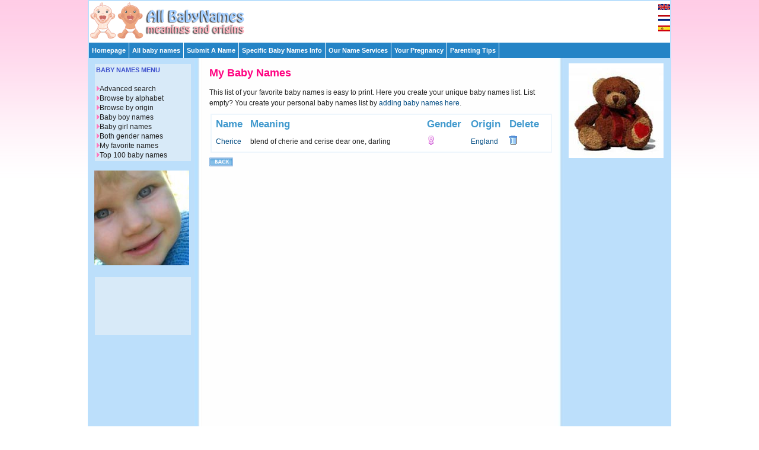

--- FILE ---
content_type: text/html; charset=utf-8
request_url: https://www.google.com/recaptcha/api2/aframe
body_size: 268
content:
<!DOCTYPE HTML><html><head><meta http-equiv="content-type" content="text/html; charset=UTF-8"></head><body><script nonce="j80dPIMfI0B_1HGsfbMGQQ">/** Anti-fraud and anti-abuse applications only. See google.com/recaptcha */ try{var clients={'sodar':'https://pagead2.googlesyndication.com/pagead/sodar?'};window.addEventListener("message",function(a){try{if(a.source===window.parent){var b=JSON.parse(a.data);var c=clients[b['id']];if(c){var d=document.createElement('img');d.src=c+b['params']+'&rc='+(localStorage.getItem("rc::a")?sessionStorage.getItem("rc::b"):"");window.document.body.appendChild(d);sessionStorage.setItem("rc::e",parseInt(sessionStorage.getItem("rc::e")||0)+1);localStorage.setItem("rc::h",'1768925621374');}}}catch(b){}});window.parent.postMessage("_grecaptcha_ready", "*");}catch(b){}</script></body></html>